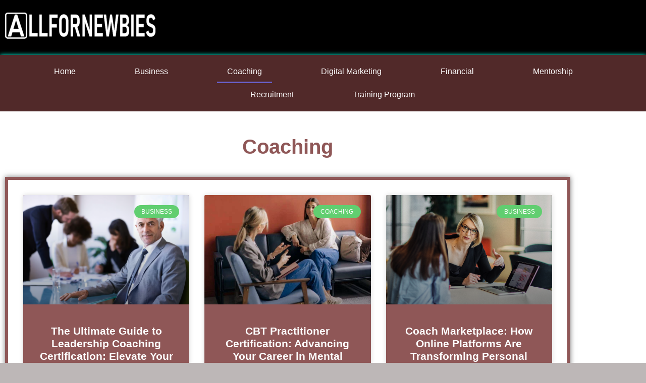

--- FILE ---
content_type: text/html; charset=UTF-8
request_url: https://www.allfornewbies.com/coaching/
body_size: 11890
content:
<!doctype html>
<html lang="en-US">
<head>
	<meta charset="UTF-8">
	<meta name="viewport" content="width=device-width, initial-scale=1">
	<link rel="profile" href="https://gmpg.org/xfn/11">
	<meta name='robots' content='index, follow, max-image-preview:large, max-snippet:-1, max-video-preview:-1' />

	<!-- This site is optimized with the Yoast SEO plugin v26.7 - https://yoast.com/wordpress/plugins/seo/ -->
	<title>Coaching - All For Newbies</title>
	<link rel="canonical" href="http://www.allfornewbies.com/coaching/" />
	<meta property="og:locale" content="en_US" />
	<meta property="og:type" content="article" />
	<meta property="og:title" content="Coaching - All For Newbies" />
	<meta property="og:description" content="Coaching" />
	<meta property="og:url" content="http://www.allfornewbies.com/coaching/" />
	<meta property="og:site_name" content="All For Newbies" />
	<meta property="article:modified_time" content="2023-04-26T08:03:54+00:00" />
	<meta name="twitter:card" content="summary_large_image" />
	<meta name="twitter:label1" content="Est. reading time" />
	<meta name="twitter:data1" content="3 minutes" />
	<script type="application/ld+json" class="yoast-schema-graph">{"@context":"https://schema.org","@graph":[{"@type":"WebPage","@id":"http://www.allfornewbies.com/coaching/","url":"http://www.allfornewbies.com/coaching/","name":"Coaching - All For Newbies","isPartOf":{"@id":"https://www.allfornewbies.com/#website"},"datePublished":"2022-10-18T12:53:18+00:00","dateModified":"2023-04-26T08:03:54+00:00","breadcrumb":{"@id":"http://www.allfornewbies.com/coaching/#breadcrumb"},"inLanguage":"en-US","potentialAction":[{"@type":"ReadAction","target":["http://www.allfornewbies.com/coaching/"]}]},{"@type":"BreadcrumbList","@id":"http://www.allfornewbies.com/coaching/#breadcrumb","itemListElement":[{"@type":"ListItem","position":1,"name":"Home","item":"https://www.allfornewbies.com/"},{"@type":"ListItem","position":2,"name":"Coaching"}]},{"@type":"WebSite","@id":"https://www.allfornewbies.com/#website","url":"https://www.allfornewbies.com/","name":"All For Newbies","description":"Technology, Gaming , Digital Marketing and Reviews","publisher":{"@id":"https://www.allfornewbies.com/#organization"},"potentialAction":[{"@type":"SearchAction","target":{"@type":"EntryPoint","urlTemplate":"https://www.allfornewbies.com/?s={search_term_string}"},"query-input":{"@type":"PropertyValueSpecification","valueRequired":true,"valueName":"search_term_string"}}],"inLanguage":"en-US"},{"@type":"Organization","@id":"https://www.allfornewbies.com/#organization","name":"All For Newbies","url":"https://www.allfornewbies.com/","logo":{"@type":"ImageObject","inLanguage":"en-US","@id":"https://www.allfornewbies.com/#/schema/logo/image/","url":"https://www.allfornewbies.com/wp-content/uploads/2021/08/237608268_1173292819849760_8268465333892133182_n.png","contentUrl":"https://www.allfornewbies.com/wp-content/uploads/2021/08/237608268_1173292819849760_8268465333892133182_n.png","width":2007,"height":460,"caption":"All For Newbies"},"image":{"@id":"https://www.allfornewbies.com/#/schema/logo/image/"}}]}</script>
	<!-- / Yoast SEO plugin. -->


<link rel="alternate" type="application/rss+xml" title="All For Newbies &raquo; Feed" href="https://www.allfornewbies.com/feed/" />
<link rel="alternate" title="oEmbed (JSON)" type="application/json+oembed" href="https://www.allfornewbies.com/wp-json/oembed/1.0/embed?url=https%3A%2F%2Fwww.allfornewbies.com%2Fcoaching%2F" />
<link rel="alternate" title="oEmbed (XML)" type="text/xml+oembed" href="https://www.allfornewbies.com/wp-json/oembed/1.0/embed?url=https%3A%2F%2Fwww.allfornewbies.com%2Fcoaching%2F&#038;format=xml" />
<style id='wp-img-auto-sizes-contain-inline-css'>
img:is([sizes=auto i],[sizes^="auto," i]){contain-intrinsic-size:3000px 1500px}
/*# sourceURL=wp-img-auto-sizes-contain-inline-css */
</style>

<style id='wp-emoji-styles-inline-css'>

	img.wp-smiley, img.emoji {
		display: inline !important;
		border: none !important;
		box-shadow: none !important;
		height: 1em !important;
		width: 1em !important;
		margin: 0 0.07em !important;
		vertical-align: -0.1em !important;
		background: none !important;
		padding: 0 !important;
	}
/*# sourceURL=wp-emoji-styles-inline-css */
</style>
<style id='global-styles-inline-css'>
:root{--wp--preset--aspect-ratio--square: 1;--wp--preset--aspect-ratio--4-3: 4/3;--wp--preset--aspect-ratio--3-4: 3/4;--wp--preset--aspect-ratio--3-2: 3/2;--wp--preset--aspect-ratio--2-3: 2/3;--wp--preset--aspect-ratio--16-9: 16/9;--wp--preset--aspect-ratio--9-16: 9/16;--wp--preset--color--black: #000000;--wp--preset--color--cyan-bluish-gray: #abb8c3;--wp--preset--color--white: #ffffff;--wp--preset--color--pale-pink: #f78da7;--wp--preset--color--vivid-red: #cf2e2e;--wp--preset--color--luminous-vivid-orange: #ff6900;--wp--preset--color--luminous-vivid-amber: #fcb900;--wp--preset--color--light-green-cyan: #7bdcb5;--wp--preset--color--vivid-green-cyan: #00d084;--wp--preset--color--pale-cyan-blue: #8ed1fc;--wp--preset--color--vivid-cyan-blue: #0693e3;--wp--preset--color--vivid-purple: #9b51e0;--wp--preset--gradient--vivid-cyan-blue-to-vivid-purple: linear-gradient(135deg,rgb(6,147,227) 0%,rgb(155,81,224) 100%);--wp--preset--gradient--light-green-cyan-to-vivid-green-cyan: linear-gradient(135deg,rgb(122,220,180) 0%,rgb(0,208,130) 100%);--wp--preset--gradient--luminous-vivid-amber-to-luminous-vivid-orange: linear-gradient(135deg,rgb(252,185,0) 0%,rgb(255,105,0) 100%);--wp--preset--gradient--luminous-vivid-orange-to-vivid-red: linear-gradient(135deg,rgb(255,105,0) 0%,rgb(207,46,46) 100%);--wp--preset--gradient--very-light-gray-to-cyan-bluish-gray: linear-gradient(135deg,rgb(238,238,238) 0%,rgb(169,184,195) 100%);--wp--preset--gradient--cool-to-warm-spectrum: linear-gradient(135deg,rgb(74,234,220) 0%,rgb(151,120,209) 20%,rgb(207,42,186) 40%,rgb(238,44,130) 60%,rgb(251,105,98) 80%,rgb(254,248,76) 100%);--wp--preset--gradient--blush-light-purple: linear-gradient(135deg,rgb(255,206,236) 0%,rgb(152,150,240) 100%);--wp--preset--gradient--blush-bordeaux: linear-gradient(135deg,rgb(254,205,165) 0%,rgb(254,45,45) 50%,rgb(107,0,62) 100%);--wp--preset--gradient--luminous-dusk: linear-gradient(135deg,rgb(255,203,112) 0%,rgb(199,81,192) 50%,rgb(65,88,208) 100%);--wp--preset--gradient--pale-ocean: linear-gradient(135deg,rgb(255,245,203) 0%,rgb(182,227,212) 50%,rgb(51,167,181) 100%);--wp--preset--gradient--electric-grass: linear-gradient(135deg,rgb(202,248,128) 0%,rgb(113,206,126) 100%);--wp--preset--gradient--midnight: linear-gradient(135deg,rgb(2,3,129) 0%,rgb(40,116,252) 100%);--wp--preset--font-size--small: 13px;--wp--preset--font-size--medium: 20px;--wp--preset--font-size--large: 36px;--wp--preset--font-size--x-large: 42px;--wp--preset--spacing--20: 0.44rem;--wp--preset--spacing--30: 0.67rem;--wp--preset--spacing--40: 1rem;--wp--preset--spacing--50: 1.5rem;--wp--preset--spacing--60: 2.25rem;--wp--preset--spacing--70: 3.38rem;--wp--preset--spacing--80: 5.06rem;--wp--preset--shadow--natural: 6px 6px 9px rgba(0, 0, 0, 0.2);--wp--preset--shadow--deep: 12px 12px 50px rgba(0, 0, 0, 0.4);--wp--preset--shadow--sharp: 6px 6px 0px rgba(0, 0, 0, 0.2);--wp--preset--shadow--outlined: 6px 6px 0px -3px rgb(255, 255, 255), 6px 6px rgb(0, 0, 0);--wp--preset--shadow--crisp: 6px 6px 0px rgb(0, 0, 0);}:root { --wp--style--global--content-size: 800px;--wp--style--global--wide-size: 1200px; }:where(body) { margin: 0; }.wp-site-blocks > .alignleft { float: left; margin-right: 2em; }.wp-site-blocks > .alignright { float: right; margin-left: 2em; }.wp-site-blocks > .aligncenter { justify-content: center; margin-left: auto; margin-right: auto; }:where(.wp-site-blocks) > * { margin-block-start: 24px; margin-block-end: 0; }:where(.wp-site-blocks) > :first-child { margin-block-start: 0; }:where(.wp-site-blocks) > :last-child { margin-block-end: 0; }:root { --wp--style--block-gap: 24px; }:root :where(.is-layout-flow) > :first-child{margin-block-start: 0;}:root :where(.is-layout-flow) > :last-child{margin-block-end: 0;}:root :where(.is-layout-flow) > *{margin-block-start: 24px;margin-block-end: 0;}:root :where(.is-layout-constrained) > :first-child{margin-block-start: 0;}:root :where(.is-layout-constrained) > :last-child{margin-block-end: 0;}:root :where(.is-layout-constrained) > *{margin-block-start: 24px;margin-block-end: 0;}:root :where(.is-layout-flex){gap: 24px;}:root :where(.is-layout-grid){gap: 24px;}.is-layout-flow > .alignleft{float: left;margin-inline-start: 0;margin-inline-end: 2em;}.is-layout-flow > .alignright{float: right;margin-inline-start: 2em;margin-inline-end: 0;}.is-layout-flow > .aligncenter{margin-left: auto !important;margin-right: auto !important;}.is-layout-constrained > .alignleft{float: left;margin-inline-start: 0;margin-inline-end: 2em;}.is-layout-constrained > .alignright{float: right;margin-inline-start: 2em;margin-inline-end: 0;}.is-layout-constrained > .aligncenter{margin-left: auto !important;margin-right: auto !important;}.is-layout-constrained > :where(:not(.alignleft):not(.alignright):not(.alignfull)){max-width: var(--wp--style--global--content-size);margin-left: auto !important;margin-right: auto !important;}.is-layout-constrained > .alignwide{max-width: var(--wp--style--global--wide-size);}body .is-layout-flex{display: flex;}.is-layout-flex{flex-wrap: wrap;align-items: center;}.is-layout-flex > :is(*, div){margin: 0;}body .is-layout-grid{display: grid;}.is-layout-grid > :is(*, div){margin: 0;}body{padding-top: 0px;padding-right: 0px;padding-bottom: 0px;padding-left: 0px;}a:where(:not(.wp-element-button)){text-decoration: underline;}:root :where(.wp-element-button, .wp-block-button__link){background-color: #32373c;border-width: 0;color: #fff;font-family: inherit;font-size: inherit;font-style: inherit;font-weight: inherit;letter-spacing: inherit;line-height: inherit;padding-top: calc(0.667em + 2px);padding-right: calc(1.333em + 2px);padding-bottom: calc(0.667em + 2px);padding-left: calc(1.333em + 2px);text-decoration: none;text-transform: inherit;}.has-black-color{color: var(--wp--preset--color--black) !important;}.has-cyan-bluish-gray-color{color: var(--wp--preset--color--cyan-bluish-gray) !important;}.has-white-color{color: var(--wp--preset--color--white) !important;}.has-pale-pink-color{color: var(--wp--preset--color--pale-pink) !important;}.has-vivid-red-color{color: var(--wp--preset--color--vivid-red) !important;}.has-luminous-vivid-orange-color{color: var(--wp--preset--color--luminous-vivid-orange) !important;}.has-luminous-vivid-amber-color{color: var(--wp--preset--color--luminous-vivid-amber) !important;}.has-light-green-cyan-color{color: var(--wp--preset--color--light-green-cyan) !important;}.has-vivid-green-cyan-color{color: var(--wp--preset--color--vivid-green-cyan) !important;}.has-pale-cyan-blue-color{color: var(--wp--preset--color--pale-cyan-blue) !important;}.has-vivid-cyan-blue-color{color: var(--wp--preset--color--vivid-cyan-blue) !important;}.has-vivid-purple-color{color: var(--wp--preset--color--vivid-purple) !important;}.has-black-background-color{background-color: var(--wp--preset--color--black) !important;}.has-cyan-bluish-gray-background-color{background-color: var(--wp--preset--color--cyan-bluish-gray) !important;}.has-white-background-color{background-color: var(--wp--preset--color--white) !important;}.has-pale-pink-background-color{background-color: var(--wp--preset--color--pale-pink) !important;}.has-vivid-red-background-color{background-color: var(--wp--preset--color--vivid-red) !important;}.has-luminous-vivid-orange-background-color{background-color: var(--wp--preset--color--luminous-vivid-orange) !important;}.has-luminous-vivid-amber-background-color{background-color: var(--wp--preset--color--luminous-vivid-amber) !important;}.has-light-green-cyan-background-color{background-color: var(--wp--preset--color--light-green-cyan) !important;}.has-vivid-green-cyan-background-color{background-color: var(--wp--preset--color--vivid-green-cyan) !important;}.has-pale-cyan-blue-background-color{background-color: var(--wp--preset--color--pale-cyan-blue) !important;}.has-vivid-cyan-blue-background-color{background-color: var(--wp--preset--color--vivid-cyan-blue) !important;}.has-vivid-purple-background-color{background-color: var(--wp--preset--color--vivid-purple) !important;}.has-black-border-color{border-color: var(--wp--preset--color--black) !important;}.has-cyan-bluish-gray-border-color{border-color: var(--wp--preset--color--cyan-bluish-gray) !important;}.has-white-border-color{border-color: var(--wp--preset--color--white) !important;}.has-pale-pink-border-color{border-color: var(--wp--preset--color--pale-pink) !important;}.has-vivid-red-border-color{border-color: var(--wp--preset--color--vivid-red) !important;}.has-luminous-vivid-orange-border-color{border-color: var(--wp--preset--color--luminous-vivid-orange) !important;}.has-luminous-vivid-amber-border-color{border-color: var(--wp--preset--color--luminous-vivid-amber) !important;}.has-light-green-cyan-border-color{border-color: var(--wp--preset--color--light-green-cyan) !important;}.has-vivid-green-cyan-border-color{border-color: var(--wp--preset--color--vivid-green-cyan) !important;}.has-pale-cyan-blue-border-color{border-color: var(--wp--preset--color--pale-cyan-blue) !important;}.has-vivid-cyan-blue-border-color{border-color: var(--wp--preset--color--vivid-cyan-blue) !important;}.has-vivid-purple-border-color{border-color: var(--wp--preset--color--vivid-purple) !important;}.has-vivid-cyan-blue-to-vivid-purple-gradient-background{background: var(--wp--preset--gradient--vivid-cyan-blue-to-vivid-purple) !important;}.has-light-green-cyan-to-vivid-green-cyan-gradient-background{background: var(--wp--preset--gradient--light-green-cyan-to-vivid-green-cyan) !important;}.has-luminous-vivid-amber-to-luminous-vivid-orange-gradient-background{background: var(--wp--preset--gradient--luminous-vivid-amber-to-luminous-vivid-orange) !important;}.has-luminous-vivid-orange-to-vivid-red-gradient-background{background: var(--wp--preset--gradient--luminous-vivid-orange-to-vivid-red) !important;}.has-very-light-gray-to-cyan-bluish-gray-gradient-background{background: var(--wp--preset--gradient--very-light-gray-to-cyan-bluish-gray) !important;}.has-cool-to-warm-spectrum-gradient-background{background: var(--wp--preset--gradient--cool-to-warm-spectrum) !important;}.has-blush-light-purple-gradient-background{background: var(--wp--preset--gradient--blush-light-purple) !important;}.has-blush-bordeaux-gradient-background{background: var(--wp--preset--gradient--blush-bordeaux) !important;}.has-luminous-dusk-gradient-background{background: var(--wp--preset--gradient--luminous-dusk) !important;}.has-pale-ocean-gradient-background{background: var(--wp--preset--gradient--pale-ocean) !important;}.has-electric-grass-gradient-background{background: var(--wp--preset--gradient--electric-grass) !important;}.has-midnight-gradient-background{background: var(--wp--preset--gradient--midnight) !important;}.has-small-font-size{font-size: var(--wp--preset--font-size--small) !important;}.has-medium-font-size{font-size: var(--wp--preset--font-size--medium) !important;}.has-large-font-size{font-size: var(--wp--preset--font-size--large) !important;}.has-x-large-font-size{font-size: var(--wp--preset--font-size--x-large) !important;}
:root :where(.wp-block-pullquote){font-size: 1.5em;line-height: 1.6;}
/*# sourceURL=global-styles-inline-css */
</style>
<link rel='stylesheet' id='hello-elementor-css' href='https://www.allfornewbies.com/wp-content/themes/hello-elementor/assets/css/reset.css?ver=3.4.5' media='all' />
<link rel='stylesheet' id='hello-elementor-theme-style-css' href='https://www.allfornewbies.com/wp-content/themes/hello-elementor/assets/css/theme.css?ver=3.4.5' media='all' />
<link rel='stylesheet' id='hello-elementor-header-footer-css' href='https://www.allfornewbies.com/wp-content/themes/hello-elementor/assets/css/header-footer.css?ver=3.4.5' media='all' />
<link rel='stylesheet' id='elementor-frontend-css' href='https://www.allfornewbies.com/wp-content/plugins/elementor/assets/css/frontend.min.css?ver=3.34.0' media='all' />
<link rel='stylesheet' id='elementor-post-8-css' href='https://www.allfornewbies.com/wp-content/uploads/elementor/css/post-8.css?ver=1767782663' media='all' />
<link rel='stylesheet' id='widget-image-css' href='https://www.allfornewbies.com/wp-content/plugins/elementor/assets/css/widget-image.min.css?ver=3.34.0' media='all' />
<link rel='stylesheet' id='widget-nav-menu-css' href='https://www.allfornewbies.com/wp-content/plugins/elementor-pro/assets/css/widget-nav-menu.min.css?ver=3.34.0' media='all' />
<link rel='stylesheet' id='e-sticky-css' href='https://www.allfornewbies.com/wp-content/plugins/elementor-pro/assets/css/modules/sticky.min.css?ver=3.34.0' media='all' />
<link rel='stylesheet' id='widget-heading-css' href='https://www.allfornewbies.com/wp-content/plugins/elementor/assets/css/widget-heading.min.css?ver=3.34.0' media='all' />
<link rel='stylesheet' id='elementor-icons-css' href='https://www.allfornewbies.com/wp-content/plugins/elementor/assets/lib/eicons/css/elementor-icons.min.css?ver=5.45.0' media='all' />
<link rel='stylesheet' id='widget-posts-css' href='https://www.allfornewbies.com/wp-content/plugins/elementor-pro/assets/css/widget-posts.min.css?ver=3.34.0' media='all' />
<link rel='stylesheet' id='elementor-post-2735-css' href='https://www.allfornewbies.com/wp-content/uploads/elementor/css/post-2735.css?ver=1767788871' media='all' />
<link rel='stylesheet' id='elementor-post-22-css' href='https://www.allfornewbies.com/wp-content/uploads/elementor/css/post-22.css?ver=1767782663' media='all' />
<link rel='stylesheet' id='elementor-post-42-css' href='https://www.allfornewbies.com/wp-content/uploads/elementor/css/post-42.css?ver=1767782663' media='all' />
<link rel='stylesheet' id='elementor-gf-local-roboto-css' href='http://www.allfornewbies.com/wp-content/uploads/elementor/google-fonts/css/roboto.css?ver=1744027254' media='all' />
<link rel='stylesheet' id='elementor-gf-local-robotoslab-css' href='http://www.allfornewbies.com/wp-content/uploads/elementor/google-fonts/css/robotoslab.css?ver=1744027288' media='all' />
<link rel='stylesheet' id='elementor-icons-shared-0-css' href='https://www.allfornewbies.com/wp-content/plugins/elementor/assets/lib/font-awesome/css/fontawesome.min.css?ver=5.15.3' media='all' />
<link rel='stylesheet' id='elementor-icons-fa-solid-css' href='https://www.allfornewbies.com/wp-content/plugins/elementor/assets/lib/font-awesome/css/solid.min.css?ver=5.15.3' media='all' />
<script src="https://www.allfornewbies.com/wp-includes/js/jquery/jquery.min.js?ver=3.7.1" id="jquery-core-js"></script>
<script src="https://www.allfornewbies.com/wp-includes/js/jquery/jquery-migrate.min.js?ver=3.4.1" id="jquery-migrate-js"></script>
<link rel="https://api.w.org/" href="https://www.allfornewbies.com/wp-json/" /><link rel="alternate" title="JSON" type="application/json" href="https://www.allfornewbies.com/wp-json/wp/v2/pages/2735" /><link rel="EditURI" type="application/rsd+xml" title="RSD" href="https://www.allfornewbies.com/xmlrpc.php?rsd" />
<meta name="generator" content="WordPress 6.9" />
<link rel='shortlink' href='https://www.allfornewbies.com/?p=2735' />
<meta name="generator" content="Elementor 3.34.0; features: additional_custom_breakpoints; settings: css_print_method-external, google_font-enabled, font_display-auto">
			<style>
				.e-con.e-parent:nth-of-type(n+4):not(.e-lazyloaded):not(.e-no-lazyload),
				.e-con.e-parent:nth-of-type(n+4):not(.e-lazyloaded):not(.e-no-lazyload) * {
					background-image: none !important;
				}
				@media screen and (max-height: 1024px) {
					.e-con.e-parent:nth-of-type(n+3):not(.e-lazyloaded):not(.e-no-lazyload),
					.e-con.e-parent:nth-of-type(n+3):not(.e-lazyloaded):not(.e-no-lazyload) * {
						background-image: none !important;
					}
				}
				@media screen and (max-height: 640px) {
					.e-con.e-parent:nth-of-type(n+2):not(.e-lazyloaded):not(.e-no-lazyload),
					.e-con.e-parent:nth-of-type(n+2):not(.e-lazyloaded):not(.e-no-lazyload) * {
						background-image: none !important;
					}
				}
			</style>
			<link rel="icon" href="https://www.allfornewbies.com/wp-content/uploads/2021/08/cropped-all-for-newbies-fav-1-32x32.png" sizes="32x32" />
<link rel="icon" href="https://www.allfornewbies.com/wp-content/uploads/2021/08/cropped-all-for-newbies-fav-1-192x192.png" sizes="192x192" />
<link rel="apple-touch-icon" href="https://www.allfornewbies.com/wp-content/uploads/2021/08/cropped-all-for-newbies-fav-1-180x180.png" />
<meta name="msapplication-TileImage" content="https://www.allfornewbies.com/wp-content/uploads/2021/08/cropped-all-for-newbies-fav-1-270x270.png" />
</head>
<body class="wp-singular page-template page-template-elementor_header_footer page page-id-2735 wp-custom-logo wp-embed-responsive wp-theme-hello-elementor metaslider-plugin hello-elementor-default elementor-default elementor-template-full-width elementor-kit-8 elementor-page elementor-page-2735">


<a class="skip-link screen-reader-text" href="#content">Skip to content</a>

		<header data-elementor-type="header" data-elementor-id="22" class="elementor elementor-22 elementor-location-header" data-elementor-post-type="elementor_library">
					<section class="elementor-section elementor-top-section elementor-element elementor-element-2946f16 elementor-section-boxed elementor-section-height-default elementor-section-height-default" data-id="2946f16" data-element_type="section" data-settings="{&quot;background_background&quot;:&quot;classic&quot;}">
						<div class="elementor-container elementor-column-gap-default">
					<div class="elementor-column elementor-col-100 elementor-top-column elementor-element elementor-element-8deefce" data-id="8deefce" data-element_type="column">
			<div class="elementor-widget-wrap elementor-element-populated">
						<div class="elementor-element elementor-element-0710335 elementor-widget elementor-widget-theme-site-logo elementor-widget-image" data-id="0710335" data-element_type="widget" data-widget_type="theme-site-logo.default">
				<div class="elementor-widget-container">
											<a href="https://www.allfornewbies.com">
			<img width="300" height="69" src="https://www.allfornewbies.com/wp-content/uploads/2021/08/237608268_1173292819849760_8268465333892133182_n-300x69.png" class="attachment-medium size-medium wp-image-44" alt="" srcset="https://www.allfornewbies.com/wp-content/uploads/2021/08/237608268_1173292819849760_8268465333892133182_n-300x69.png 300w, https://www.allfornewbies.com/wp-content/uploads/2021/08/237608268_1173292819849760_8268465333892133182_n-1024x235.png 1024w, https://www.allfornewbies.com/wp-content/uploads/2021/08/237608268_1173292819849760_8268465333892133182_n-768x176.png 768w, https://www.allfornewbies.com/wp-content/uploads/2021/08/237608268_1173292819849760_8268465333892133182_n-1536x352.png 1536w, https://www.allfornewbies.com/wp-content/uploads/2021/08/237608268_1173292819849760_8268465333892133182_n.png 2007w" sizes="(max-width: 300px) 100vw, 300px" />				</a>
											</div>
				</div>
					</div>
		</div>
					</div>
		</section>
				<section class="elementor-section elementor-top-section elementor-element elementor-element-bae4e5c elementor-section-full_width elementor-section-height-default elementor-section-height-default" data-id="bae4e5c" data-element_type="section" data-settings="{&quot;background_background&quot;:&quot;classic&quot;,&quot;sticky&quot;:&quot;top&quot;,&quot;sticky_on&quot;:[&quot;desktop&quot;,&quot;tablet&quot;,&quot;mobile&quot;],&quot;sticky_offset&quot;:0,&quot;sticky_effects_offset&quot;:0,&quot;sticky_anchor_link_offset&quot;:0}">
						<div class="elementor-container elementor-column-gap-default">
					<div class="elementor-column elementor-col-100 elementor-top-column elementor-element elementor-element-bf3c860" data-id="bf3c860" data-element_type="column">
			<div class="elementor-widget-wrap elementor-element-populated">
						<div class="elementor-element elementor-element-8fd2990 elementor-nav-menu__align-center elementor-nav-menu--dropdown-tablet elementor-nav-menu__text-align-aside elementor-nav-menu--toggle elementor-nav-menu--burger elementor-widget elementor-widget-nav-menu" data-id="8fd2990" data-element_type="widget" data-settings="{&quot;layout&quot;:&quot;horizontal&quot;,&quot;submenu_icon&quot;:{&quot;value&quot;:&quot;&lt;i class=\&quot;fas fa-caret-down\&quot; aria-hidden=\&quot;true\&quot;&gt;&lt;\/i&gt;&quot;,&quot;library&quot;:&quot;fa-solid&quot;},&quot;toggle&quot;:&quot;burger&quot;}" data-widget_type="nav-menu.default">
				<div class="elementor-widget-container">
								<nav aria-label="Menu" class="elementor-nav-menu--main elementor-nav-menu__container elementor-nav-menu--layout-horizontal e--pointer-underline e--animation-fade">
				<ul id="menu-1-8fd2990" class="elementor-nav-menu"><li class="menu-item menu-item-type-post_type menu-item-object-page menu-item-home menu-item-3254"><a href="https://www.allfornewbies.com/" class="elementor-item">Home</a></li>
<li class="menu-item menu-item-type-post_type menu-item-object-page menu-item-2757"><a href="https://www.allfornewbies.com/business/" class="elementor-item">Business</a></li>
<li class="menu-item menu-item-type-post_type menu-item-object-page current-menu-item page_item page-item-2735 current_page_item menu-item-2756"><a href="https://www.allfornewbies.com/coaching/" aria-current="page" class="elementor-item elementor-item-active">Coaching</a></li>
<li class="menu-item menu-item-type-post_type menu-item-object-page menu-item-2755"><a href="https://www.allfornewbies.com/digital-marketing/" class="elementor-item">Digital Marketing</a></li>
<li class="menu-item menu-item-type-post_type menu-item-object-page menu-item-2754"><a href="https://www.allfornewbies.com/financial/" class="elementor-item">Financial</a></li>
<li class="menu-item menu-item-type-post_type menu-item-object-page menu-item-2753"><a href="https://www.allfornewbies.com/mentorship/" class="elementor-item">Mentorship</a></li>
<li class="menu-item menu-item-type-post_type menu-item-object-page menu-item-2752"><a href="https://www.allfornewbies.com/recruitment/" class="elementor-item">Recruitment</a></li>
<li class="menu-item menu-item-type-post_type menu-item-object-page menu-item-2750"><a href="https://www.allfornewbies.com/training-program/" class="elementor-item">Training Program</a></li>
</ul>			</nav>
					<div class="elementor-menu-toggle" role="button" tabindex="0" aria-label="Menu Toggle" aria-expanded="false">
			<i aria-hidden="true" role="presentation" class="elementor-menu-toggle__icon--open eicon-menu-bar"></i><i aria-hidden="true" role="presentation" class="elementor-menu-toggle__icon--close eicon-close"></i>		</div>
					<nav class="elementor-nav-menu--dropdown elementor-nav-menu__container" aria-hidden="true">
				<ul id="menu-2-8fd2990" class="elementor-nav-menu"><li class="menu-item menu-item-type-post_type menu-item-object-page menu-item-home menu-item-3254"><a href="https://www.allfornewbies.com/" class="elementor-item" tabindex="-1">Home</a></li>
<li class="menu-item menu-item-type-post_type menu-item-object-page menu-item-2757"><a href="https://www.allfornewbies.com/business/" class="elementor-item" tabindex="-1">Business</a></li>
<li class="menu-item menu-item-type-post_type menu-item-object-page current-menu-item page_item page-item-2735 current_page_item menu-item-2756"><a href="https://www.allfornewbies.com/coaching/" aria-current="page" class="elementor-item elementor-item-active" tabindex="-1">Coaching</a></li>
<li class="menu-item menu-item-type-post_type menu-item-object-page menu-item-2755"><a href="https://www.allfornewbies.com/digital-marketing/" class="elementor-item" tabindex="-1">Digital Marketing</a></li>
<li class="menu-item menu-item-type-post_type menu-item-object-page menu-item-2754"><a href="https://www.allfornewbies.com/financial/" class="elementor-item" tabindex="-1">Financial</a></li>
<li class="menu-item menu-item-type-post_type menu-item-object-page menu-item-2753"><a href="https://www.allfornewbies.com/mentorship/" class="elementor-item" tabindex="-1">Mentorship</a></li>
<li class="menu-item menu-item-type-post_type menu-item-object-page menu-item-2752"><a href="https://www.allfornewbies.com/recruitment/" class="elementor-item" tabindex="-1">Recruitment</a></li>
<li class="menu-item menu-item-type-post_type menu-item-object-page menu-item-2750"><a href="https://www.allfornewbies.com/training-program/" class="elementor-item" tabindex="-1">Training Program</a></li>
</ul>			</nav>
						</div>
				</div>
					</div>
		</div>
					</div>
		</section>
				</header>
				<div data-elementor-type="wp-page" data-elementor-id="2735" class="elementor elementor-2735" data-elementor-post-type="page">
						<section class="elementor-section elementor-top-section elementor-element elementor-element-932ff8f elementor-section-boxed elementor-section-height-default elementor-section-height-default" data-id="932ff8f" data-element_type="section" data-settings="{&quot;background_background&quot;:&quot;classic&quot;}">
						<div class="elementor-container elementor-column-gap-default">
					<div class="elementor-column elementor-col-100 elementor-top-column elementor-element elementor-element-1780435" data-id="1780435" data-element_type="column" data-settings="{&quot;background_background&quot;:&quot;classic&quot;}">
			<div class="elementor-widget-wrap elementor-element-populated">
						<div class="elementor-element elementor-element-dbe6f2b elementor-widget elementor-widget-heading" data-id="dbe6f2b" data-element_type="widget" data-widget_type="heading.default">
				<div class="elementor-widget-container">
					<h1 class="elementor-heading-title elementor-size-default">Coaching</h1>				</div>
				</div>
				<div class="elementor-element elementor-element-88a9ea8 elementor-posts--align-center elementor-grid-3 elementor-grid-tablet-2 elementor-grid-mobile-1 elementor-posts--thumbnail-top elementor-card-shadow-yes elementor-posts__hover-gradient elementor-widget elementor-widget-posts" data-id="88a9ea8" data-element_type="widget" data-settings="{&quot;pagination_type&quot;:&quot;prev_next&quot;,&quot;cards_columns&quot;:&quot;3&quot;,&quot;cards_columns_tablet&quot;:&quot;2&quot;,&quot;cards_columns_mobile&quot;:&quot;1&quot;,&quot;cards_row_gap&quot;:{&quot;unit&quot;:&quot;px&quot;,&quot;size&quot;:35,&quot;sizes&quot;:[]},&quot;cards_row_gap_tablet&quot;:{&quot;unit&quot;:&quot;px&quot;,&quot;size&quot;:&quot;&quot;,&quot;sizes&quot;:[]},&quot;cards_row_gap_mobile&quot;:{&quot;unit&quot;:&quot;px&quot;,&quot;size&quot;:&quot;&quot;,&quot;sizes&quot;:[]}}" data-widget_type="posts.cards">
				<div class="elementor-widget-container">
							<div class="elementor-posts-container elementor-posts elementor-posts--skin-cards elementor-grid" role="list">
				<article class="elementor-post elementor-grid-item post-5262 post type-post status-publish format-standard has-post-thumbnail hentry category-business category-coaching" role="listitem">
			<div class="elementor-post__card">
				<a class="elementor-post__thumbnail__link" href="https://www.allfornewbies.com/the-ultimate-guide-to-leadership-coaching-certification-elevate-your-career-and-impact/" tabindex="-1" ><div class="elementor-post__thumbnail"><img fetchpriority="high" decoding="async" width="1414" height="933" src="https://www.allfornewbies.com/wp-content/uploads/2026/01/Screenshot_1015.png" class="attachment-full size-full wp-image-5263" alt="" srcset="https://www.allfornewbies.com/wp-content/uploads/2026/01/Screenshot_1015.png 1414w, https://www.allfornewbies.com/wp-content/uploads/2026/01/Screenshot_1015-300x198.png 300w, https://www.allfornewbies.com/wp-content/uploads/2026/01/Screenshot_1015-1024x676.png 1024w, https://www.allfornewbies.com/wp-content/uploads/2026/01/Screenshot_1015-768x507.png 768w" sizes="(max-width: 1414px) 100vw, 1414px" /></div></a>
				<div class="elementor-post__badge">Business</div>
				<div class="elementor-post__text">
				<h3 class="elementor-post__title">
			<a href="https://www.allfornewbies.com/the-ultimate-guide-to-leadership-coaching-certification-elevate-your-career-and-impact/" >
				The Ultimate Guide to Leadership Coaching Certification: Elevate Your Career and Impact			</a>
		</h3>
				<div class="elementor-post__excerpt">
			<p>Understanding Leadership Coaching Certification Leadership coaching certification is a formal recognition that validates a professional’s ability to guide leaders toward achieving their full potential. It</p>
		</div>
		
		<a class="elementor-post__read-more" href="https://www.allfornewbies.com/the-ultimate-guide-to-leadership-coaching-certification-elevate-your-career-and-impact/" aria-label="Read more about The Ultimate Guide to Leadership Coaching Certification: Elevate Your Career and Impact" tabindex="-1" >
			Read More »		</a>

				</div>
				<div class="elementor-post__meta-data">
					<span class="elementor-post-date">
			January 15, 2026		</span>
				<span class="elementor-post-avatar">
			No Comments		</span>
				</div>
					</div>
		</article>
				<article class="elementor-post elementor-grid-item post-5258 post type-post status-publish format-standard has-post-thumbnail hentry category-coaching category-digital-marketing" role="listitem">
			<div class="elementor-post__card">
				<a class="elementor-post__thumbnail__link" href="https://www.allfornewbies.com/cbt-practitioner-certification-advancing-your-career-in-mental-health/" tabindex="-1" ><div class="elementor-post__thumbnail"><img decoding="async" width="1200" height="628" src="https://www.allfornewbies.com/wp-content/uploads/2026/01/cbt-therapy.jpg" class="attachment-full size-full wp-image-5259" alt="" srcset="https://www.allfornewbies.com/wp-content/uploads/2026/01/cbt-therapy.jpg 1200w, https://www.allfornewbies.com/wp-content/uploads/2026/01/cbt-therapy-300x157.jpg 300w, https://www.allfornewbies.com/wp-content/uploads/2026/01/cbt-therapy-1024x536.jpg 1024w, https://www.allfornewbies.com/wp-content/uploads/2026/01/cbt-therapy-768x402.jpg 768w" sizes="(max-width: 1200px) 100vw, 1200px" /></div></a>
				<div class="elementor-post__badge">Coaching</div>
				<div class="elementor-post__text">
				<h3 class="elementor-post__title">
			<a href="https://www.allfornewbies.com/cbt-practitioner-certification-advancing-your-career-in-mental-health/" >
				CBT Practitioner Certification: Advancing Your Career in Mental Health			</a>
		</h3>
				<div class="elementor-post__excerpt">
			<p>Cognitive Behavioral Therapy, or CBT, has become a cornerstone of modern mental health practice. This approach focuses on identifying and reshaping negative thought patterns to</p>
		</div>
		
		<a class="elementor-post__read-more" href="https://www.allfornewbies.com/cbt-practitioner-certification-advancing-your-career-in-mental-health/" aria-label="Read more about CBT Practitioner Certification: Advancing Your Career in Mental Health" tabindex="-1" >
			Read More »		</a>

				</div>
				<div class="elementor-post__meta-data">
					<span class="elementor-post-date">
			January 14, 2026		</span>
				<span class="elementor-post-avatar">
			No Comments		</span>
				</div>
					</div>
		</article>
				<article class="elementor-post elementor-grid-item post-5242 post type-post status-publish format-standard has-post-thumbnail hentry category-business category-coaching" role="listitem">
			<div class="elementor-post__card">
				<a class="elementor-post__thumbnail__link" href="https://www.allfornewbies.com/coach-marketplace-how-online-platforms-are-transforming-personal-and-professional-coaching/" tabindex="-1" ><div class="elementor-post__thumbnail"><img decoding="async" width="1280" height="720" src="https://www.allfornewbies.com/wp-content/uploads/2026/01/1744663455358.png" class="attachment-full size-full wp-image-5243" alt="" srcset="https://www.allfornewbies.com/wp-content/uploads/2026/01/1744663455358.png 1280w, https://www.allfornewbies.com/wp-content/uploads/2026/01/1744663455358-300x169.png 300w, https://www.allfornewbies.com/wp-content/uploads/2026/01/1744663455358-1024x576.png 1024w, https://www.allfornewbies.com/wp-content/uploads/2026/01/1744663455358-768x432.png 768w" sizes="(max-width: 1280px) 100vw, 1280px" /></div></a>
				<div class="elementor-post__badge">Business</div>
				<div class="elementor-post__text">
				<h3 class="elementor-post__title">
			<a href="https://www.allfornewbies.com/coach-marketplace-how-online-platforms-are-transforming-personal-and-professional-coaching/" >
				Coach Marketplace: How Online Platforms Are Transforming Personal and Professional Coaching			</a>
		</h3>
				<div class="elementor-post__excerpt">
			<p>The modern coaching industry is experiencing a massive shift thanks to the rise of the coach marketplace. Unlike traditional coaching, which often required in-person sessions</p>
		</div>
		
		<a class="elementor-post__read-more" href="https://www.allfornewbies.com/coach-marketplace-how-online-platforms-are-transforming-personal-and-professional-coaching/" aria-label="Read more about Coach Marketplace: How Online Platforms Are Transforming Personal and Professional Coaching" tabindex="-1" >
			Read More »		</a>

				</div>
				<div class="elementor-post__meta-data">
					<span class="elementor-post-date">
			January 8, 2026		</span>
				<span class="elementor-post-avatar">
			No Comments		</span>
				</div>
					</div>
		</article>
				<article class="elementor-post elementor-grid-item post-5234 post type-post status-publish format-standard has-post-thumbnail hentry category-coaching category-digital-marketing" role="listitem">
			<div class="elementor-post__card">
				<a class="elementor-post__thumbnail__link" href="https://www.allfornewbies.com/unlocking-potential-how-neurodiverse-strategy-coaching-transforms-careers-with-coachuity/" tabindex="-1" ><div class="elementor-post__thumbnail"><img loading="lazy" decoding="async" width="1200" height="800" src="https://www.allfornewbies.com/wp-content/uploads/2026/01/neurodiversity-coaching-certification.jpeg" class="attachment-full size-full wp-image-5235" alt="" srcset="https://www.allfornewbies.com/wp-content/uploads/2026/01/neurodiversity-coaching-certification.jpeg 1200w, https://www.allfornewbies.com/wp-content/uploads/2026/01/neurodiversity-coaching-certification-300x200.jpeg 300w, https://www.allfornewbies.com/wp-content/uploads/2026/01/neurodiversity-coaching-certification-1024x683.jpeg 1024w, https://www.allfornewbies.com/wp-content/uploads/2026/01/neurodiversity-coaching-certification-768x512.jpeg 768w" sizes="(max-width: 1200px) 100vw, 1200px" /></div></a>
				<div class="elementor-post__badge">Coaching</div>
				<div class="elementor-post__text">
				<h3 class="elementor-post__title">
			<a href="https://www.allfornewbies.com/unlocking-potential-how-neurodiverse-strategy-coaching-transforms-careers-with-coachuity/" >
				Unlocking Potential: How Neurodiverse Strategy Coaching Transforms Careers with Coachuity			</a>
		</h3>
				<div class="elementor-post__excerpt">
			<p>Understanding Neurodiverse Strategy CoachingNeurodiverse strategy coaching is a specialized form of professional coaching designed to support individuals with diverse cognitive profiles, including ADHD, autism, dyslexia,</p>
		</div>
		
		<a class="elementor-post__read-more" href="https://www.allfornewbies.com/unlocking-potential-how-neurodiverse-strategy-coaching-transforms-careers-with-coachuity/" aria-label="Read more about Unlocking Potential: How Neurodiverse Strategy Coaching Transforms Careers with Coachuity" tabindex="-1" >
			Read More »		</a>

				</div>
				<div class="elementor-post__meta-data">
					<span class="elementor-post-date">
			January 6, 2026		</span>
				<span class="elementor-post-avatar">
			No Comments		</span>
				</div>
					</div>
		</article>
				<article class="elementor-post elementor-grid-item post-5216 post type-post status-publish format-standard has-post-thumbnail hentry category-business category-coaching" role="listitem">
			<div class="elementor-post__card">
				<a class="elementor-post__thumbnail__link" href="https://www.allfornewbies.com/cbt-coaching-certification-how-to-become-a-skilled-cognitive-behavioral-coach-and-transform-lives/" tabindex="-1" ><div class="elementor-post__thumbnail"><img loading="lazy" decoding="async" width="2121" height="1414" src="https://www.allfornewbies.com/wp-content/uploads/2025/12/GettyImages-1181008255-146f67c8107f4bb38d655ef5b3fdf9cd.jpg" class="attachment-full size-full wp-image-5217" alt="" srcset="https://www.allfornewbies.com/wp-content/uploads/2025/12/GettyImages-1181008255-146f67c8107f4bb38d655ef5b3fdf9cd.jpg 2121w, https://www.allfornewbies.com/wp-content/uploads/2025/12/GettyImages-1181008255-146f67c8107f4bb38d655ef5b3fdf9cd-300x200.jpg 300w, https://www.allfornewbies.com/wp-content/uploads/2025/12/GettyImages-1181008255-146f67c8107f4bb38d655ef5b3fdf9cd-1024x683.jpg 1024w, https://www.allfornewbies.com/wp-content/uploads/2025/12/GettyImages-1181008255-146f67c8107f4bb38d655ef5b3fdf9cd-768x512.jpg 768w, https://www.allfornewbies.com/wp-content/uploads/2025/12/GettyImages-1181008255-146f67c8107f4bb38d655ef5b3fdf9cd-1536x1024.jpg 1536w, https://www.allfornewbies.com/wp-content/uploads/2025/12/GettyImages-1181008255-146f67c8107f4bb38d655ef5b3fdf9cd-2048x1365.jpg 2048w" sizes="(max-width: 2121px) 100vw, 2121px" /></div></a>
				<div class="elementor-post__badge">Business</div>
				<div class="elementor-post__text">
				<h3 class="elementor-post__title">
			<a href="https://www.allfornewbies.com/cbt-coaching-certification-how-to-become-a-skilled-cognitive-behavioral-coach-and-transform-lives/" >
				CBT Coaching Certification: How to Become a Skilled Cognitive Behavioral Coach and Transform Lives			</a>
		</h3>
				<div class="elementor-post__excerpt">
			<p>Understanding CBT CoachingCognitive Behavioral Therapy (CBT) has long been recognized as an effective approach for helping individuals manage their thoughts, emotions, and behaviors. CBT coaching</p>
		</div>
		
		<a class="elementor-post__read-more" href="https://www.allfornewbies.com/cbt-coaching-certification-how-to-become-a-skilled-cognitive-behavioral-coach-and-transform-lives/" aria-label="Read more about CBT Coaching Certification: How to Become a Skilled Cognitive Behavioral Coach and Transform Lives" tabindex="-1" >
			Read More »		</a>

				</div>
				<div class="elementor-post__meta-data">
					<span class="elementor-post-date">
			December 19, 2025		</span>
				<span class="elementor-post-avatar">
			No Comments		</span>
				</div>
					</div>
		</article>
				<article class="elementor-post elementor-grid-item post-5213 post type-post status-publish format-standard has-post-thumbnail hentry category-business category-coaching" role="listitem">
			<div class="elementor-post__card">
				<a class="elementor-post__thumbnail__link" href="https://www.allfornewbies.com/mastering-peak-performance-training-strategies-to-unlock-your-full-potential/" tabindex="-1" ><div class="elementor-post__thumbnail"><img loading="lazy" decoding="async" width="1200" height="627" src="https://www.allfornewbies.com/wp-content/uploads/2025/12/A-Training-Session.png" class="attachment-full size-full wp-image-5214" alt="" srcset="https://www.allfornewbies.com/wp-content/uploads/2025/12/A-Training-Session.png 1200w, https://www.allfornewbies.com/wp-content/uploads/2025/12/A-Training-Session-300x157.png 300w, https://www.allfornewbies.com/wp-content/uploads/2025/12/A-Training-Session-1024x535.png 1024w, https://www.allfornewbies.com/wp-content/uploads/2025/12/A-Training-Session-768x401.png 768w" sizes="(max-width: 1200px) 100vw, 1200px" /></div></a>
				<div class="elementor-post__badge">Business</div>
				<div class="elementor-post__text">
				<h3 class="elementor-post__title">
			<a href="https://www.allfornewbies.com/mastering-peak-performance-training-strategies-to-unlock-your-full-potential/" >
				Mastering Peak Performance Training: Strategies to Unlock Your Full Potential			</a>
		</h3>
				<div class="elementor-post__excerpt">
			<p>What Is Peak Performance Training?Peak performance training refers to a structured approach aimed at helping individuals reach their highest possible level of physical, mental, and</p>
		</div>
		
		<a class="elementor-post__read-more" href="https://www.allfornewbies.com/mastering-peak-performance-training-strategies-to-unlock-your-full-potential/" aria-label="Read more about Mastering Peak Performance Training: Strategies to Unlock Your Full Potential" tabindex="-1" >
			Read More »		</a>

				</div>
				<div class="elementor-post__meta-data">
					<span class="elementor-post-date">
			December 19, 2025		</span>
				<span class="elementor-post-avatar">
			No Comments		</span>
				</div>
					</div>
		</article>
				</div>
		
				<div class="e-load-more-anchor" data-page="1" data-max-page="43" data-next-page="https://www.allfornewbies.com/coaching/2/"></div>
				<nav class="elementor-pagination" aria-label="Pagination">
			<span class="page-numbers prev">&laquo; Previous</span>
<a class="page-numbers next" href="https://www.allfornewbies.com/coaching/2/">Next &raquo;</a>		</nav>
						</div>
				</div>
					</div>
		</div>
					</div>
		</section>
				</div>
				<footer data-elementor-type="footer" data-elementor-id="42" class="elementor elementor-42 elementor-location-footer" data-elementor-post-type="elementor_library">
					<section class="elementor-section elementor-top-section elementor-element elementor-element-f38905a elementor-section-full_width elementor-section-height-default elementor-section-height-default" data-id="f38905a" data-element_type="section" data-settings="{&quot;background_background&quot;:&quot;classic&quot;,&quot;sticky&quot;:&quot;top&quot;,&quot;sticky_on&quot;:[&quot;desktop&quot;,&quot;tablet&quot;,&quot;mobile&quot;],&quot;sticky_offset&quot;:0,&quot;sticky_effects_offset&quot;:0,&quot;sticky_anchor_link_offset&quot;:0}">
						<div class="elementor-container elementor-column-gap-default">
					<div class="elementor-column elementor-col-100 elementor-top-column elementor-element elementor-element-b960b07" data-id="b960b07" data-element_type="column">
			<div class="elementor-widget-wrap elementor-element-populated">
						<div class="elementor-element elementor-element-38940e8 elementor-widget elementor-widget-heading" data-id="38940e8" data-element_type="widget" data-widget_type="heading.default">
				<div class="elementor-widget-container">
					<div class="elementor-heading-title elementor-size-default">Copyright 2023 All For Newbies - All Rights Reserved. </div>				</div>
				</div>
					</div>
		</div>
					</div>
		</section>
				</footer>
		
<script type="speculationrules">
{"prefetch":[{"source":"document","where":{"and":[{"href_matches":"/*"},{"not":{"href_matches":["/wp-*.php","/wp-admin/*","/wp-content/uploads/*","/wp-content/*","/wp-content/plugins/*","/wp-content/themes/hello-elementor/*","/*\\?(.+)"]}},{"not":{"selector_matches":"a[rel~=\"nofollow\"]"}},{"not":{"selector_matches":".no-prefetch, .no-prefetch a"}}]},"eagerness":"conservative"}]}
</script>
			<script>
				const lazyloadRunObserver = () => {
					const lazyloadBackgrounds = document.querySelectorAll( `.e-con.e-parent:not(.e-lazyloaded)` );
					const lazyloadBackgroundObserver = new IntersectionObserver( ( entries ) => {
						entries.forEach( ( entry ) => {
							if ( entry.isIntersecting ) {
								let lazyloadBackground = entry.target;
								if( lazyloadBackground ) {
									lazyloadBackground.classList.add( 'e-lazyloaded' );
								}
								lazyloadBackgroundObserver.unobserve( entry.target );
							}
						});
					}, { rootMargin: '200px 0px 200px 0px' } );
					lazyloadBackgrounds.forEach( ( lazyloadBackground ) => {
						lazyloadBackgroundObserver.observe( lazyloadBackground );
					} );
				};
				const events = [
					'DOMContentLoaded',
					'elementor/lazyload/observe',
				];
				events.forEach( ( event ) => {
					document.addEventListener( event, lazyloadRunObserver );
				} );
			</script>
			<script src="https://www.allfornewbies.com/wp-content/themes/hello-elementor/assets/js/hello-frontend.js?ver=3.4.5" id="hello-theme-frontend-js"></script>
<script src="https://www.allfornewbies.com/wp-content/plugins/elementor/assets/js/webpack.runtime.min.js?ver=3.34.0" id="elementor-webpack-runtime-js"></script>
<script src="https://www.allfornewbies.com/wp-content/plugins/elementor/assets/js/frontend-modules.min.js?ver=3.34.0" id="elementor-frontend-modules-js"></script>
<script src="https://www.allfornewbies.com/wp-includes/js/jquery/ui/core.min.js?ver=1.13.3" id="jquery-ui-core-js"></script>
<script id="elementor-frontend-js-before">
var elementorFrontendConfig = {"environmentMode":{"edit":false,"wpPreview":false,"isScriptDebug":false},"i18n":{"shareOnFacebook":"Share on Facebook","shareOnTwitter":"Share on Twitter","pinIt":"Pin it","download":"Download","downloadImage":"Download image","fullscreen":"Fullscreen","zoom":"Zoom","share":"Share","playVideo":"Play Video","previous":"Previous","next":"Next","close":"Close","a11yCarouselPrevSlideMessage":"Previous slide","a11yCarouselNextSlideMessage":"Next slide","a11yCarouselFirstSlideMessage":"This is the first slide","a11yCarouselLastSlideMessage":"This is the last slide","a11yCarouselPaginationBulletMessage":"Go to slide"},"is_rtl":false,"breakpoints":{"xs":0,"sm":480,"md":768,"lg":1025,"xl":1440,"xxl":1600},"responsive":{"breakpoints":{"mobile":{"label":"Mobile Portrait","value":767,"default_value":767,"direction":"max","is_enabled":true},"mobile_extra":{"label":"Mobile Landscape","value":880,"default_value":880,"direction":"max","is_enabled":false},"tablet":{"label":"Tablet Portrait","value":1024,"default_value":1024,"direction":"max","is_enabled":true},"tablet_extra":{"label":"Tablet Landscape","value":1200,"default_value":1200,"direction":"max","is_enabled":false},"laptop":{"label":"Laptop","value":1366,"default_value":1366,"direction":"max","is_enabled":false},"widescreen":{"label":"Widescreen","value":2400,"default_value":2400,"direction":"min","is_enabled":false}},"hasCustomBreakpoints":false},"version":"3.34.0","is_static":false,"experimentalFeatures":{"additional_custom_breakpoints":true,"theme_builder_v2":true,"hello-theme-header-footer":true,"home_screen":true,"global_classes_should_enforce_capabilities":true,"e_variables":true,"cloud-library":true,"e_opt_in_v4_page":true,"e_interactions":true,"import-export-customization":true,"e_pro_variables":true},"urls":{"assets":"https:\/\/www.allfornewbies.com\/wp-content\/plugins\/elementor\/assets\/","ajaxurl":"https:\/\/www.allfornewbies.com\/wp-admin\/admin-ajax.php","uploadUrl":"http:\/\/www.allfornewbies.com\/wp-content\/uploads"},"nonces":{"floatingButtonsClickTracking":"013cdc0a71"},"swiperClass":"swiper","settings":{"page":[],"editorPreferences":[]},"kit":{"body_background_background":"classic","active_breakpoints":["viewport_mobile","viewport_tablet"],"global_image_lightbox":"yes","lightbox_enable_counter":"yes","lightbox_enable_fullscreen":"yes","lightbox_enable_zoom":"yes","lightbox_enable_share":"yes","lightbox_title_src":"title","lightbox_description_src":"description","hello_header_logo_type":"logo","hello_header_menu_layout":"horizontal","hello_footer_logo_type":"logo"},"post":{"id":2735,"title":"Coaching%20-%20All%20For%20Newbies","excerpt":"","featuredImage":false}};
//# sourceURL=elementor-frontend-js-before
</script>
<script src="https://www.allfornewbies.com/wp-content/plugins/elementor/assets/js/frontend.min.js?ver=3.34.0" id="elementor-frontend-js"></script>
<script src="https://www.allfornewbies.com/wp-content/plugins/elementor-pro/assets/lib/smartmenus/jquery.smartmenus.min.js?ver=1.2.1" id="smartmenus-js"></script>
<script src="https://www.allfornewbies.com/wp-content/plugins/elementor-pro/assets/lib/sticky/jquery.sticky.min.js?ver=3.34.0" id="e-sticky-js"></script>
<script src="https://www.allfornewbies.com/wp-includes/js/imagesloaded.min.js?ver=5.0.0" id="imagesloaded-js"></script>
<script src="https://www.allfornewbies.com/wp-content/plugins/elementor-pro/assets/js/webpack-pro.runtime.min.js?ver=3.34.0" id="elementor-pro-webpack-runtime-js"></script>
<script src="https://www.allfornewbies.com/wp-includes/js/dist/hooks.min.js?ver=dd5603f07f9220ed27f1" id="wp-hooks-js"></script>
<script src="https://www.allfornewbies.com/wp-includes/js/dist/i18n.min.js?ver=c26c3dc7bed366793375" id="wp-i18n-js"></script>
<script id="wp-i18n-js-after">
wp.i18n.setLocaleData( { 'text direction\u0004ltr': [ 'ltr' ] } );
//# sourceURL=wp-i18n-js-after
</script>
<script id="elementor-pro-frontend-js-before">
var ElementorProFrontendConfig = {"ajaxurl":"https:\/\/www.allfornewbies.com\/wp-admin\/admin-ajax.php","nonce":"286d676227","urls":{"assets":"https:\/\/www.allfornewbies.com\/wp-content\/plugins\/elementor-pro\/assets\/","rest":"https:\/\/www.allfornewbies.com\/wp-json\/"},"settings":{"lazy_load_background_images":true},"popup":{"hasPopUps":false},"shareButtonsNetworks":{"facebook":{"title":"Facebook","has_counter":true},"twitter":{"title":"Twitter"},"linkedin":{"title":"LinkedIn","has_counter":true},"pinterest":{"title":"Pinterest","has_counter":true},"reddit":{"title":"Reddit","has_counter":true},"vk":{"title":"VK","has_counter":true},"odnoklassniki":{"title":"OK","has_counter":true},"tumblr":{"title":"Tumblr"},"digg":{"title":"Digg"},"skype":{"title":"Skype"},"stumbleupon":{"title":"StumbleUpon","has_counter":true},"mix":{"title":"Mix"},"telegram":{"title":"Telegram"},"pocket":{"title":"Pocket","has_counter":true},"xing":{"title":"XING","has_counter":true},"whatsapp":{"title":"WhatsApp"},"email":{"title":"Email"},"print":{"title":"Print"},"x-twitter":{"title":"X"},"threads":{"title":"Threads"}},"facebook_sdk":{"lang":"en_US","app_id":""},"lottie":{"defaultAnimationUrl":"https:\/\/www.allfornewbies.com\/wp-content\/plugins\/elementor-pro\/modules\/lottie\/assets\/animations\/default.json"}};
//# sourceURL=elementor-pro-frontend-js-before
</script>
<script src="https://www.allfornewbies.com/wp-content/plugins/elementor-pro/assets/js/frontend.min.js?ver=3.34.0" id="elementor-pro-frontend-js"></script>
<script src="https://www.allfornewbies.com/wp-content/plugins/elementor-pro/assets/js/elements-handlers.min.js?ver=3.34.0" id="pro-elements-handlers-js"></script>
<script id="wp-emoji-settings" type="application/json">
{"baseUrl":"https://s.w.org/images/core/emoji/17.0.2/72x72/","ext":".png","svgUrl":"https://s.w.org/images/core/emoji/17.0.2/svg/","svgExt":".svg","source":{"concatemoji":"https://www.allfornewbies.com/wp-includes/js/wp-emoji-release.min.js?ver=6.9"}}
</script>
<script type="module">
/*! This file is auto-generated */
const a=JSON.parse(document.getElementById("wp-emoji-settings").textContent),o=(window._wpemojiSettings=a,"wpEmojiSettingsSupports"),s=["flag","emoji"];function i(e){try{var t={supportTests:e,timestamp:(new Date).valueOf()};sessionStorage.setItem(o,JSON.stringify(t))}catch(e){}}function c(e,t,n){e.clearRect(0,0,e.canvas.width,e.canvas.height),e.fillText(t,0,0);t=new Uint32Array(e.getImageData(0,0,e.canvas.width,e.canvas.height).data);e.clearRect(0,0,e.canvas.width,e.canvas.height),e.fillText(n,0,0);const a=new Uint32Array(e.getImageData(0,0,e.canvas.width,e.canvas.height).data);return t.every((e,t)=>e===a[t])}function p(e,t){e.clearRect(0,0,e.canvas.width,e.canvas.height),e.fillText(t,0,0);var n=e.getImageData(16,16,1,1);for(let e=0;e<n.data.length;e++)if(0!==n.data[e])return!1;return!0}function u(e,t,n,a){switch(t){case"flag":return n(e,"\ud83c\udff3\ufe0f\u200d\u26a7\ufe0f","\ud83c\udff3\ufe0f\u200b\u26a7\ufe0f")?!1:!n(e,"\ud83c\udde8\ud83c\uddf6","\ud83c\udde8\u200b\ud83c\uddf6")&&!n(e,"\ud83c\udff4\udb40\udc67\udb40\udc62\udb40\udc65\udb40\udc6e\udb40\udc67\udb40\udc7f","\ud83c\udff4\u200b\udb40\udc67\u200b\udb40\udc62\u200b\udb40\udc65\u200b\udb40\udc6e\u200b\udb40\udc67\u200b\udb40\udc7f");case"emoji":return!a(e,"\ud83e\u1fac8")}return!1}function f(e,t,n,a){let r;const o=(r="undefined"!=typeof WorkerGlobalScope&&self instanceof WorkerGlobalScope?new OffscreenCanvas(300,150):document.createElement("canvas")).getContext("2d",{willReadFrequently:!0}),s=(o.textBaseline="top",o.font="600 32px Arial",{});return e.forEach(e=>{s[e]=t(o,e,n,a)}),s}function r(e){var t=document.createElement("script");t.src=e,t.defer=!0,document.head.appendChild(t)}a.supports={everything:!0,everythingExceptFlag:!0},new Promise(t=>{let n=function(){try{var e=JSON.parse(sessionStorage.getItem(o));if("object"==typeof e&&"number"==typeof e.timestamp&&(new Date).valueOf()<e.timestamp+604800&&"object"==typeof e.supportTests)return e.supportTests}catch(e){}return null}();if(!n){if("undefined"!=typeof Worker&&"undefined"!=typeof OffscreenCanvas&&"undefined"!=typeof URL&&URL.createObjectURL&&"undefined"!=typeof Blob)try{var e="postMessage("+f.toString()+"("+[JSON.stringify(s),u.toString(),c.toString(),p.toString()].join(",")+"));",a=new Blob([e],{type:"text/javascript"});const r=new Worker(URL.createObjectURL(a),{name:"wpTestEmojiSupports"});return void(r.onmessage=e=>{i(n=e.data),r.terminate(),t(n)})}catch(e){}i(n=f(s,u,c,p))}t(n)}).then(e=>{for(const n in e)a.supports[n]=e[n],a.supports.everything=a.supports.everything&&a.supports[n],"flag"!==n&&(a.supports.everythingExceptFlag=a.supports.everythingExceptFlag&&a.supports[n]);var t;a.supports.everythingExceptFlag=a.supports.everythingExceptFlag&&!a.supports.flag,a.supports.everything||((t=a.source||{}).concatemoji?r(t.concatemoji):t.wpemoji&&t.twemoji&&(r(t.twemoji),r(t.wpemoji)))});
//# sourceURL=https://www.allfornewbies.com/wp-includes/js/wp-emoji-loader.min.js
</script>

</body>
</html>


<!-- Page cached by LiteSpeed Cache 7.7 on 2026-01-15 22:02:12 -->

--- FILE ---
content_type: text/css
request_url: https://www.allfornewbies.com/wp-content/uploads/elementor/css/post-2735.css?ver=1767788871
body_size: 676
content:
.elementor-2735 .elementor-element.elementor-element-932ff8f:not(.elementor-motion-effects-element-type-background), .elementor-2735 .elementor-element.elementor-element-932ff8f > .elementor-motion-effects-container > .elementor-motion-effects-layer{background-color:#FFFFFF;}.elementor-2735 .elementor-element.elementor-element-932ff8f{transition:background 0.3s, border 0.3s, border-radius 0.3s, box-shadow 0.3s;padding:20px 0px 20px 0px;}.elementor-2735 .elementor-element.elementor-element-932ff8f > .elementor-background-overlay{transition:background 0.3s, border-radius 0.3s, opacity 0.3s;}.elementor-2735 .elementor-element.elementor-element-1780435 > .elementor-element-populated{transition:background 0.3s, border 0.3s, border-radius 0.3s, box-shadow 0.3s;}.elementor-2735 .elementor-element.elementor-element-1780435 > .elementor-element-populated > .elementor-background-overlay{transition:background 0.3s, border-radius 0.3s, opacity 0.3s;}.elementor-widget-heading .elementor-heading-title{font-family:var( --e-global-typography-primary-font-family ), Sans-serif;font-weight:var( --e-global-typography-primary-font-weight );color:var( --e-global-color-primary );}.elementor-2735 .elementor-element.elementor-element-dbe6f2b > .elementor-widget-container{padding:20px 0px 20px 0px;}.elementor-2735 .elementor-element.elementor-element-dbe6f2b{text-align:center;}.elementor-2735 .elementor-element.elementor-element-dbe6f2b .elementor-heading-title{color:#8F5757;}.elementor-widget-posts .elementor-button{background-color:var( --e-global-color-accent );font-family:var( --e-global-typography-accent-font-family ), Sans-serif;font-weight:var( --e-global-typography-accent-font-weight );}.elementor-widget-posts .elementor-post__title, .elementor-widget-posts .elementor-post__title a{color:var( --e-global-color-secondary );font-family:var( --e-global-typography-primary-font-family ), Sans-serif;font-weight:var( --e-global-typography-primary-font-weight );}.elementor-widget-posts .elementor-post__meta-data{font-family:var( --e-global-typography-secondary-font-family ), Sans-serif;font-weight:var( --e-global-typography-secondary-font-weight );}.elementor-widget-posts .elementor-post__excerpt p{font-family:var( --e-global-typography-text-font-family ), Sans-serif;font-weight:var( --e-global-typography-text-font-weight );}.elementor-widget-posts .elementor-post__read-more{color:var( --e-global-color-accent );}.elementor-widget-posts a.elementor-post__read-more{font-family:var( --e-global-typography-accent-font-family ), Sans-serif;font-weight:var( --e-global-typography-accent-font-weight );}.elementor-widget-posts .elementor-post__card .elementor-post__badge{background-color:var( --e-global-color-accent );font-family:var( --e-global-typography-accent-font-family ), Sans-serif;font-weight:var( --e-global-typography-accent-font-weight );}.elementor-widget-posts .elementor-pagination{font-family:var( --e-global-typography-secondary-font-family ), Sans-serif;font-weight:var( --e-global-typography-secondary-font-weight );}.elementor-widget-posts .e-load-more-message{font-family:var( --e-global-typography-secondary-font-family ), Sans-serif;font-weight:var( --e-global-typography-secondary-font-weight );}.elementor-2735 .elementor-element.elementor-element-88a9ea8{--grid-row-gap:35px;--grid-column-gap:30px;}.elementor-2735 .elementor-element.elementor-element-88a9ea8 > .elementor-widget-container{padding:30px 30px 30px 30px;border-style:solid;border-width:6px 6px 6px 6px;border-color:#8F5757;border-radius:0px 0px 0px 0px;box-shadow:0px 0px 10px 0px rgba(0,0,0,0.5);}.elementor-2735 .elementor-element.elementor-element-88a9ea8 .elementor-posts-container .elementor-post__thumbnail{padding-bottom:calc( 0.66 * 100% );}.elementor-2735 .elementor-element.elementor-element-88a9ea8:after{content:"0.66";}.elementor-2735 .elementor-element.elementor-element-88a9ea8 .elementor-post__thumbnail__link{width:100%;}.elementor-2735 .elementor-element.elementor-element-88a9ea8 .elementor-post__meta-data span + span:before{content:"•";}.elementor-2735 .elementor-element.elementor-element-88a9ea8 .elementor-post__card{background-color:#8F5757;}.elementor-2735 .elementor-element.elementor-element-88a9ea8 .elementor-post__text{margin-top:20px;}.elementor-2735 .elementor-element.elementor-element-88a9ea8 .elementor-post__badge{right:0;}.elementor-2735 .elementor-element.elementor-element-88a9ea8 .elementor-post__card .elementor-post__badge{margin:20px;}.elementor-2735 .elementor-element.elementor-element-88a9ea8 .elementor-post__title, .elementor-2735 .elementor-element.elementor-element-88a9ea8 .elementor-post__title a{color:#FFFFFF;}.elementor-2735 .elementor-element.elementor-element-88a9ea8 .elementor-post__meta-data{color:#FFFFFF;}.elementor-2735 .elementor-element.elementor-element-88a9ea8 .elementor-post__excerpt p{color:#FFFFFF;}.elementor-2735 .elementor-element.elementor-element-88a9ea8 .elementor-post__read-more{color:#000000;}.elementor-2735 .elementor-element.elementor-element-88a9ea8 .elementor-pagination{text-align:center;}body:not(.rtl) .elementor-2735 .elementor-element.elementor-element-88a9ea8 .elementor-pagination .page-numbers:not(:first-child){margin-left:calc( 10px/2 );}body:not(.rtl) .elementor-2735 .elementor-element.elementor-element-88a9ea8 .elementor-pagination .page-numbers:not(:last-child){margin-right:calc( 10px/2 );}body.rtl .elementor-2735 .elementor-element.elementor-element-88a9ea8 .elementor-pagination .page-numbers:not(:first-child){margin-right:calc( 10px/2 );}body.rtl .elementor-2735 .elementor-element.elementor-element-88a9ea8 .elementor-pagination .page-numbers:not(:last-child){margin-left:calc( 10px/2 );}@media(max-width:767px){.elementor-2735 .elementor-element.elementor-element-88a9ea8 .elementor-posts-container .elementor-post__thumbnail{padding-bottom:calc( 0.5 * 100% );}.elementor-2735 .elementor-element.elementor-element-88a9ea8:after{content:"0.5";}.elementor-2735 .elementor-element.elementor-element-88a9ea8 .elementor-post__thumbnail__link{width:100%;}}

--- FILE ---
content_type: text/css
request_url: https://www.allfornewbies.com/wp-content/uploads/elementor/css/post-22.css?ver=1767782663
body_size: 637
content:
.elementor-22 .elementor-element.elementor-element-2946f16:not(.elementor-motion-effects-element-type-background), .elementor-22 .elementor-element.elementor-element-2946f16 > .elementor-motion-effects-container > .elementor-motion-effects-layer{background-color:#000000;}.elementor-22 .elementor-element.elementor-element-2946f16{transition:background 0.3s, border 0.3s, border-radius 0.3s, box-shadow 0.3s;padding:10px 0px 10px 0px;}.elementor-22 .elementor-element.elementor-element-2946f16 > .elementor-background-overlay{transition:background 0.3s, border-radius 0.3s, opacity 0.3s;}.elementor-widget-theme-site-logo .widget-image-caption{color:var( --e-global-color-text );font-family:var( --e-global-typography-text-font-family ), Sans-serif;font-weight:var( --e-global-typography-text-font-weight );}.elementor-22 .elementor-element.elementor-element-0710335{text-align:start;}.elementor-22 .elementor-element.elementor-element-bae4e5c:not(.elementor-motion-effects-element-type-background), .elementor-22 .elementor-element.elementor-element-bae4e5c > .elementor-motion-effects-container > .elementor-motion-effects-layer{background-color:#512929;}.elementor-22 .elementor-element.elementor-element-bae4e5c{box-shadow:0px 0px 8px 0px rgba(0, 252, 222.41739130434783, 0.97);transition:background 0.3s, border 0.3s, border-radius 0.3s, box-shadow 0.3s;}.elementor-22 .elementor-element.elementor-element-bae4e5c > .elementor-background-overlay{transition:background 0.3s, border-radius 0.3s, opacity 0.3s;}.elementor-widget-nav-menu .elementor-nav-menu .elementor-item{font-family:var( --e-global-typography-primary-font-family ), Sans-serif;font-weight:var( --e-global-typography-primary-font-weight );}.elementor-widget-nav-menu .elementor-nav-menu--main .elementor-item{color:var( --e-global-color-text );fill:var( --e-global-color-text );}.elementor-widget-nav-menu .elementor-nav-menu--main .elementor-item:hover,
					.elementor-widget-nav-menu .elementor-nav-menu--main .elementor-item.elementor-item-active,
					.elementor-widget-nav-menu .elementor-nav-menu--main .elementor-item.highlighted,
					.elementor-widget-nav-menu .elementor-nav-menu--main .elementor-item:focus{color:var( --e-global-color-accent );fill:var( --e-global-color-accent );}.elementor-widget-nav-menu .elementor-nav-menu--main:not(.e--pointer-framed) .elementor-item:before,
					.elementor-widget-nav-menu .elementor-nav-menu--main:not(.e--pointer-framed) .elementor-item:after{background-color:var( --e-global-color-accent );}.elementor-widget-nav-menu .e--pointer-framed .elementor-item:before,
					.elementor-widget-nav-menu .e--pointer-framed .elementor-item:after{border-color:var( --e-global-color-accent );}.elementor-widget-nav-menu{--e-nav-menu-divider-color:var( --e-global-color-text );}.elementor-widget-nav-menu .elementor-nav-menu--dropdown .elementor-item, .elementor-widget-nav-menu .elementor-nav-menu--dropdown  .elementor-sub-item{font-family:var( --e-global-typography-accent-font-family ), Sans-serif;font-weight:var( --e-global-typography-accent-font-weight );}.elementor-22 .elementor-element.elementor-element-8fd2990 .elementor-menu-toggle{margin:0 auto;}.elementor-22 .elementor-element.elementor-element-8fd2990 .elementor-nav-menu .elementor-item{font-family:"Roboto", Sans-serif;font-weight:500;}.elementor-22 .elementor-element.elementor-element-8fd2990 .elementor-nav-menu--main .elementor-item{color:#FFFFFF;fill:#FFFFFF;}.elementor-22 .elementor-element.elementor-element-8fd2990 .elementor-nav-menu--main .elementor-item:hover,
					.elementor-22 .elementor-element.elementor-element-8fd2990 .elementor-nav-menu--main .elementor-item.elementor-item-active,
					.elementor-22 .elementor-element.elementor-element-8fd2990 .elementor-nav-menu--main .elementor-item.highlighted,
					.elementor-22 .elementor-element.elementor-element-8fd2990 .elementor-nav-menu--main .elementor-item:focus{color:#6961CE;fill:#6961CE;}.elementor-22 .elementor-element.elementor-element-8fd2990 .elementor-nav-menu--main:not(.e--pointer-framed) .elementor-item:before,
					.elementor-22 .elementor-element.elementor-element-8fd2990 .elementor-nav-menu--main:not(.e--pointer-framed) .elementor-item:after{background-color:#6961CE;}.elementor-22 .elementor-element.elementor-element-8fd2990 .e--pointer-framed .elementor-item:before,
					.elementor-22 .elementor-element.elementor-element-8fd2990 .e--pointer-framed .elementor-item:after{border-color:#6961CE;}.elementor-22 .elementor-element.elementor-element-8fd2990 .elementor-nav-menu--main .elementor-item.elementor-item-active{color:#FFFFFF;}.elementor-22 .elementor-element.elementor-element-8fd2990 .elementor-nav-menu--main:not(.e--pointer-framed) .elementor-item.elementor-item-active:before,
					.elementor-22 .elementor-element.elementor-element-8fd2990 .elementor-nav-menu--main:not(.e--pointer-framed) .elementor-item.elementor-item-active:after{background-color:#6961CE;}.elementor-22 .elementor-element.elementor-element-8fd2990 .e--pointer-framed .elementor-item.elementor-item-active:before,
					.elementor-22 .elementor-element.elementor-element-8fd2990 .e--pointer-framed .elementor-item.elementor-item-active:after{border-color:#6961CE;}.elementor-22 .elementor-element.elementor-element-8fd2990{--e-nav-menu-horizontal-menu-item-margin:calc( 77px / 2 );}.elementor-22 .elementor-element.elementor-element-8fd2990 .elementor-nav-menu--main:not(.elementor-nav-menu--layout-horizontal) .elementor-nav-menu > li:not(:last-child){margin-bottom:77px;}.elementor-theme-builder-content-area{height:400px;}.elementor-location-header:before, .elementor-location-footer:before{content:"";display:table;clear:both;}